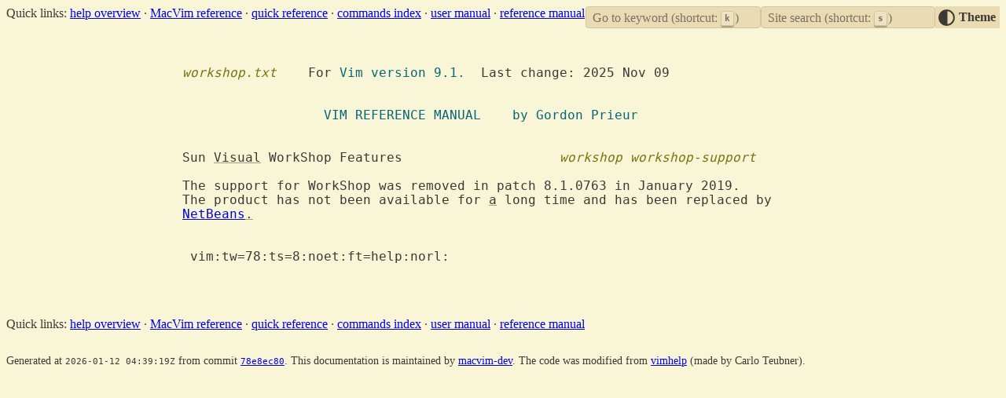

--- FILE ---
content_type: text/html; charset=utf-8
request_url: https://macvim.org/docs/workshop.txt.html
body_size: 1351
content:
<!DOCTYPE html>
<html lang="en">
<head>
<meta charset="UTF-8">
<meta name="color-scheme" content="light dark">
<meta name="viewport" content="width=device-width, initial-scale=1">
<meta name="description" content="MacVim help pages, always up-to-date">
<title>MacVim: workshop.txt</title>
<link rel="shortcut icon" href="favicon-macvim-16.png">
<link rel="icon" type="image/png" sizes="512x512" href="favicon-macvim-512.png">
<link rel="icon" type="image/png" sizes="256x256" href="favicon-macvim-256.png">
<link rel="icon" type="image/png" sizes="128x128" href="favicon-macvim-128.png">
<link rel="icon" type="image/png" sizes="64x64" href="favicon-macvim-64.png">
<link rel="icon" type="image/png" sizes="32x32" href="favicon-macvim-32.png">
<link rel="icon" type="image/png" sizes="16x16" href="favicon-macvim-16.png">
<!--  -->

<link rel="stylesheet" href="tom-select.min.css">
<script defer src="tom-select.base.min.js"></script>

<link rel="stylesheet" href="vimhelp.css">
<noscript><link rel="stylesheet" href="noscript.css"></noscript>
<script defer src="vimhelp.js"></script>

<script>
  if (document.cookie.indexOf('theme=light') != -1) {
    document.getElementsByTagName("html")[0].className = 'light';
    document.querySelector('meta[name="color-scheme"]').content = 'only light';
  } else if (document.cookie.indexOf('theme=dark') != -1) {
    document.getElementsByTagName("html")[0].className = 'dark';
    document.querySelector('meta[name="color-scheme"]').content = 'only dark';
  }
</script>

</head>
<body>




<div class="bar">
  <div class="ql">Quick links:
<a href="./">help overview</a> &middot;
<a href="gui_mac.txt.html">MacVim reference</a> &middot;
<a href="quickref.txt.html">quick reference</a> &middot;
<a href="index.txt.html">commands index</a> &middot;
<a href="usr_toc.txt.html">user manual</a> &middot;
<a href="./#reference_toc">reference manual</a>
</div>
  <div class="tag srch need-js">
    <select id="vh-select-tag"></select>
    <div class="placeholder">Go to keyword<span class="not-mobile">&nbsp;(shortcut: <kbd>k</kbd>)</span></div>
  </div>
  <form class="site srch" action="https://duckduckgo.com" method="get" target="_blank" rel="noopener noreferrer">
    <input type="hidden" name="sites" value="macvim.org/docs">
    <input type="search" name="q" id="vh-srch-input" placeholder="Site search">
    <div class="placeholder need-js">Site search<span class="not-mobile">&nbsp;(shortcut: <kbd>s</kbd>)</span></div>
  </form>
  <div id="theme-switcher" class="need-js">
  <button id="theme-current" title="Switch theme">Theme</button>
  <div id="theme-dropdown"><ul>
    <li><button id="theme-native" title="Switch to native theme">Native</button></li>
    <li><button id="theme-light" title="Switch to light theme">Light</button></li>
    <li><button id="theme-dark" title="Switch to dark theme">Dark</button></li>
  </ul></div>
</div>

</div>

<main>
<div id="vh-sidebar">
</div>
<div id="vh-content">
<pre>
<span id="workshop.txt" class="t">workshop.txt</span>  	For <span class="i">Vim version 9.1.</span>  Last change: 2025 Nov 09


		  <span class="i">VIM REFERENCE MANUAL	  by Gordon Prieur</span>


Sun <a href="visual.txt.html#Visual" class="d">Visual</a> WorkShop Features			<span id="workshop" class="t">workshop</span> <span id="workshop-support" class="t">workshop-support</span>

The support for WorkShop was removed in patch 8.1.0763 in January 2019.
The product has not been available for <a href="insert.txt.html#a" class="d">a</a> long time and has been replaced by
<a href="netbeans.txt.html#NetBeans" class="l">NetBeans</a><a href="repeat.txt.html#." class="d">.</a>


 vim:tw=78:ts=8:noet:ft=help:norl:


</pre>
</div>
</main>
<p>Quick links:
<a href="./">help overview</a> &middot;
<a href="gui_mac.txt.html">MacVim reference</a> &middot;
<a href="quickref.txt.html">quick reference</a> &middot;
<a href="index.txt.html">commands index</a> &middot;
<a href="usr_toc.txt.html">user manual</a> &middot;
<a href="./#reference_toc">reference manual</a>
</p>
<footer>Generated at <span style="font-family:monospace;">2026-01-12 04:39:19Z</span> from commit <a href=https://github.com/macvim-dev/macvim/commit/78e8ec8055c558acae5b506733d4cbeb7a5ddb03 style="font-family:monospace;">78e8ec80</a>. This documentation is maintained by <a href=https://github.com/macvim-dev>macvim-dev</a>.
The code was modified from <a href=https://github.com/c4rlo/vimhelp>vimhelp</a> (made by Carlo Teubner).</footer>
</body>
</html>

--- FILE ---
content_type: text/css; charset=utf-8
request_url: https://macvim.org/docs/vimhelp.css
body_size: 1594
content:
*, ::before, ::after { box-sizing: border-box; }

:root {
  /* gruvbox-light-hard colours */
  --bg0: #f9f5d7;
  --bg1: #ebdbb2;
  --bg2: #d5c4a1;
  --bg4: #a89984;
  --fg0: #282828;
  --fg1: #3c3836;
  --fg4: #7c6f64;
  --blue: #076678;
  --blue-lighter: #288799; /* 13% lighter than blue above */
  --green: #79740e;
  --aqua: #427b58;
  --orange: #af3a03;
  --gray: #928374;
  --yellow: #b57614;
  --red: #9d0006;

  --font-serif: georgia, palatino, serif;
  --font-mono: monospace, monospace;
}

#theme-current { background-image: url(theme-native-light.svg); }
#theme-native { background-image: url(theme-native-light.svg); }
#theme-light { background-image: url(theme-light-light.svg); }
#theme-dark { background-image: url(theme-dark-light.svg); }

:root.dark {
  /* gruvbox-dark-hard colours */
  --bg0: #1d2021;
  --bg1: #3c3836;
  --bg2: #504945;
  --bg4: #7c6f64;
  --fg0: #fbf1c7;
  --fg1: #ebdbb2;
  --fg4: #a89984;
  --blue: #83a598;
  --blue-lighter: #a4c6b9; /* 13% lighter than blue above */
  --green: #b8bb26;
  --aqua: #8ec07c;
  --orange: #fe8019;
  --gray: #928374;
  --yellow: #fabd2f;
  --red: #fb4934;
}

:root.dark #theme-current { background-image: url(theme-dark-dark.svg); }
:root.dark #theme-native { background-image: url(theme-native-dark.svg); }
:root.dark #theme-light { background-image: url(theme-light-dark.svg); }
:root.dark #theme-dark { background-image: url(theme-dark-dark.svg); }

@media (prefers-color-scheme: dark) {
  :root {
    /* gruvbox-dark-hard colours */
    --bg0: #1d2021;
    --bg1: #3c3836;
    --bg2: #504945;
    --bg4: #7c6f64;
    --fg0: #fbf1c7;
    --fg1: #ebdbb2;
    --fg4: #a89984;
    --blue: #83a598;
    --blue-lighter: #a4c6b9; /* 13% lighter than blue above */
    --green: #b8bb26;
    --aqua: #8ec07c;
    --orange: #fe8019;
    --gray: #928374;
    --yellow: #fabd2f;
    --red: #fb4934;
  }
  #theme-current { background-image: url(theme-native-dark.svg); }
  #theme-native { background-image: url(theme-native-dark.svg); }
  #theme-light { background-image: url(theme-light-dark.svg); }
  #theme-dark { background-image: url(theme-dark-dark.svg); }
  :root.light {
    /* gruvbox-light-hard colours */
    --bg0: #f9f5d7;
    --bg1: #ebdbb2;
    --bg2: #d5c4a1;
    --bg4: #a89984;
    --fg0: #282828;
    --fg1: #3c3836;
    --fg4: #7c6f64;
    --blue: #076678;
    --blue-lighter: #288799; /* 13% lighter than blue above */
    --green: #79740e;
    --aqua: #427b58;
    --orange: #af3a03;
    --gray: #928374;
    --yellow: #b57614;
    --red: #9d0006;
  }
  :root.light #theme-current { background-image: url(theme-light-light.svg); }
  :root.light #theme-native { background-image: url(theme-native-light.svg); }
  :root.light #theme-light { background-image: url(theme-light-light.svg); }
  :root.light #theme-dark { background-image: url(theme-dark-light.svg); }
}

@media (pointer: none), (pointer: coarse) {
  .not-mobile { display: none; }
}

html {
  line-height: 1.15;
  font-family: var(--font-serif);
  background-color: var(--bg0);
  color: var(--fg1);
}

/* title + theme switcher */
#title-cont { display: flex; align-items: start; justify-content: space-between; }
#title-cont > #theme-switcher { margin-top: 8pt; margin-right: 8pt; }
#theme-switcher button {
  display: flex;
  align-items: center;
  padding: 5px 5px 5px 30px;
  min-height: 25px;
  background-size: 25px 25px;
  background-position: 2px 2px;
  background-repeat: no-repeat;
  background-color: var(--bg1);
  color: inherit;
  font: inherit;
  border: none;
  cursor: pointer;
}
button#theme-current { font-weight: bold; }
#theme-dropdown { display: none; position: relative; }
#theme-dropdown > ul { position: absolute; width: 100%; margin: 0; padding: 0; }
#theme-dropdown > ul > li { list-style-type: none; width: 100%; }
#theme-dropdown > ul > li > button { width: 100%; }

/* top bar: quick links and search boxes */
.bar { margin-bottom: 2em; display: flex; flex-wrap: wrap; justify-content: flex-end; gap: 0.5em; }
.ql { flex: 1 20 auto; }

/* "Go to keyword" search box */
.ts-control {
  color: var(--fg1);
  background-color: var(--bg1) !important;
  border: 1px solid var(--bg2);
  border-radius: 4px;
  height: 28px;
  font-family: var(--font-mono);
  font-size: 1em;
  line-height: 28px;
  cursor: revert !important;
  padding-top: 0px;
  padding-left: 8px;
  padding-right: 20px;
}
.ts-control:focus-within {
  border: 1px solid var(--bg4);
}
.ts-wrapper.dropdown-active .ts-control {
  border-bottom: none;
  border-radius: 4px 4px 0px 0px;
}
.ts-control > input {
  color: var(--fg1);
  font-size: 1em;
  font-family: var(--font-mono);
  cursor: revert !important;
}
.ts-dropdown {
  font-family: var(--font-mono);
  font-size: 1em;
  color: var(--fg1);
  background-color: var(--bg1);
  border: 1px solid var(--bg4);
  border-radius: 0px 0px 4px 4px;
  margin: 0;
}
.ts-dropdown .active {
  color: var(--fg1);
  background-color: var(--bg4);
}
.ts-dropdown .no-results {
  font-family: var(--font-serif);
}

/* Site search */
.srch {
  position: relative;
  flex: 20 20 25ch;
  max-width: 45ch;
  overflow: hidden;
}
.srch:focus-within { overflow: revert; }
.srch ::placeholder {
  color: var(--fg4);
  font-family: var(--font-serif);
  opacity: 0;
}
.srch input:focus::placeholder {
  opacity: 1;
}
#vh-srch-input {
  background-color: var(--bg1);
  color: var(--fg1);
  border: 1px solid var(--bg2);
  border-radius: 4px;
  height: 28px;
  width: 100%;
  line-height: 28px;
  padding-top: 3px;
  padding-left: 8px;
  padding-right: 20px;
  font-family: var(--font-serif);
  font-size: 1em;
}
#vh-srch-input:focus {
  border: 1px solid var(--bg4);
  outline: none;
}

.placeholder {
  position: absolute;
  display: flex;
  align-items: center;
  z-index: 2;
  left: 9px;
  top: 2px;
  bottom: 0;
  cursor: text;
  color: var(--fg4);
  white-space: nowrap;
}
.placeholder kbd {
  position: relative;
  top: -1px;
  margin-right: 1px;
  padding: 2px 4px;
  font-family: var(--font-mono);
  font-size: 0.7em;
  font-weight: bold;
  background-color: #fff3;
  border: 1px solid var(--bg2);
  border-radius: 3px;
  box-shadow: 0 2px 1px #0004, 0 1px #fff3 inset;
}
.srch:focus-within .placeholder {
  display: none;
}

/* main = sidebar + content */
main {
  display: flex;
  flex-wrap: wrap-reverse;
  align-items: start;
}

/* Nav sidebar */
#vh-sidebar {
  position: sticky;
  top: 10px;
  width: min-content;
  flex: auto;
  display: none;
  justify-content: center;
}
#vh-sidebar > ul {
  font-family: var(--font-serif);
  padding: 1em 1em 1em 1.8em;
  margin-right: 0.8em;
  background-color: var(--bg1);
  border-radius: 15px;
}

/* Vim help content */
#vh-content pre {
  font-family: var(--font-mono);
  width: 80ch;
}

@media (min-width: 900px) {
  main {
    justify-content: end;
  }
  #vh-sidebar {
    display: flex;
  }
  #vh-content pre {
    margin-right: calc(50vw - 40ch);
  }
}

/* standard links (also includes <a class="l">) */
a:where(:link, :visited) { color: var(--blue); }
a:where(:active, :hover) { color: var(--blue-lighter); }

/* de-emphasized links */
a.d { color: var(--fg1); }
a.d:link, a.d:visited { text-decoration: underline var(--bg4); }
a.d:active, a.d:hover { text-decoration: underline var(--fg1); }

/* title */
.i { color: var(--blue); }

/* tag; external url */
.t, .u { color: var(--green); font-style: italic; }

/* header */
.h { color: var(--aqua); }

/* keystroke; special (used for various) */
.k, .s { color: var(--orange); }

/* example */
.e { color: var(--gray); font-style: italic; }

/* note */
.n { color: var(--fg0); font-style: italic; font-weight: bold; }

/* option */
.o { color: var(--yellow); }

/* section */
.c { color: var(--red); }

footer { font-size: 85%; padding: 1em 0; }

--- FILE ---
content_type: application/javascript; charset=utf-8
request_url: https://macvim.org/docs/vimhelp.js
body_size: 1969
content:
"use strict";


// Hide sidebar when it wraps

const onResize = (e) => {
    const sidebar = document.getElementById("vh-sidebar");
    const sidebarTop = sidebar.getBoundingClientRect().top;
    const contentBottom = document.getElementById("vh-content").getBoundingClientRect().bottom;
    if (sidebarTop >= contentBottom - 4) {
        sidebar.style.visibility = "hidden";
        sidebar.style.height = "0px";
    }
    else {
        sidebar.style.visibility = null;
        sidebar.style.height = null;
    }
};
addEventListener("resize", onResize);
onResize();



// "Go to keyword" entry

const tagTS = new TomSelect("#vh-select-tag", {
    maxItems: 1,
    loadThrottle: 250,
    valueField: "href",
    placeholder: "Go to keyword (type for autocomplete)",
    onFocus: () => {
        const ts = document.getElementById("vh-select-tag").tomselect;
        ts.clear();
        ts.clearOptions();
    },
    shouldLoad: (query) => query.length >= 1,
    load: async (query, callback) => {
        /*
         * Online dynamic server route. Not used.
         *
        let url = "/api/tagsearch?q=" + encodeURIComponent(query);
        if (document.location.protocol === "file:") {
            url = "http://127.0.0.1:5000" + url;
        }
        const resp = await fetch(url);
        const respJson = await resp.json();
        callback(respJson.results);
        */

        // Offline mode
        if (!window.vimtags) {
            // Only download this file on demand as it's not tiny.
            const tags_url = "tags.json";
            const tags_resp = await fetch(tags_url);
            window.vimtags = await tags_resp.json();
            window.sortedVimtags = Object.keys(window.vimtags).sort();
        }
        // Use logic from tagsearch.py
        const MAX_RESULT = 30;

        let results = [];
        let results_set = {};
        function addResult(tag) {
            if (tag in results_set)
                return false;
            const link = window.vimtags[tag];
            results.push({href: link, id: tag, text: tag});
            results_set[tag] = null;
            return results.length >= MAX_RESULT;
        }

        // Find all tags beginning with query.
        for (let found = false, i = 0; i < sortedVimtags.length; i++) {
            let tag = sortedVimtags[i];
            if (tag.startsWith(query)) {
                found = true;
                if (addResult(tag)) {
                    callback(results);
                    return;
                }
            }
            else if (found) {
                break;
            }
        }
        // If we didn't find enough, and the query is all-lowercase, add all
        // case-insensitive matches.
        const queryLower = query.toLowerCase();
        if (queryLower == query) {
            for (let i = 0; i < sortedVimtags.length; i++) {
                let tag = sortedVimtags[i];
                if (tag.toLowerCase().startsWith(queryLower)) {
                    if (addResult(tag)) {
                        callback(results);
                        return;
                    }
                }
            }
        }
        // If we still didn't find enough, additionally find all tags that contain query as a
        // substring.
        for (let i = 0; i < sortedVimtags.length; i++) {
            let tag = sortedVimtags[i];
            if (tag.includes(query)) {
                if (addResult(tag)) {
                    callback(results);
                    return;
                }
            }
        }

        // If we still didn't find enough, and the query is all-lowercase, additionally find
        // all tags that contain query as a substring case-insensitively.
        if (queryLower == query) {
            for (let i = 0; i < sortedVimtags.length; i++) {
                let tag = sortedVimtags[i];
                if (tag.toLowerCase().includes(queryLower)) {
                    if (addResult(tag)) {
                        callback(results);
                        return;
                    }
                }
            }
        }
        callback(results);
    },
    onChange: (value) => {
        if (value) {
            window.location = value;
        }
    }
});

document.querySelector(".tag.srch .placeholder").addEventListener("click", (e) => {
    tagTS.focus();
});


// "Site search" entry

const srchInput = document.getElementById("vh-srch-input");
srchInput.placeholder = "Site search (opens new DuckDuckGo tab)";
srchInput.addEventListener("blur", (e) => {
    srchInput.value = "";
});
document.querySelector(".site.srch .placeholder").addEventListener("click", (e) => {
    srchInput.focus();
});


// Theme switcher

for (let theme of ["theme-native", "theme-light", "theme-dark"]) {
    document.getElementById(theme).addEventListener("click", (e) => {
        const [className, meta] = {
            "theme-native": [ "",      "light dark" ],
            "theme-light":  [ "light", "only light" ],
            "theme-dark":   [ "dark",  "only dark" ]
        }[theme];
        document.documentElement.className = className;
        document.querySelector('meta[name="color-scheme"]').content = meta;

        const cookieExpiry = theme === "theme-native"
            ? "Tue, 01 Jan 1970 00:00:00 GMT"   // delete cookie
            : "Fri, 31 Dec 9999 23:59:59 GMT";  // set "permanent" cookie
        document.cookie =
            `theme=${className}; Secure; SameSite=Strict; Path=/; Expires=${cookieExpiry}`;
    });
}

document.getElementById("theme-current").addEventListener("click", (e) => {
    const themeDropdown = document.getElementById("theme-dropdown");
    if (!themeDropdown.style.display) {
        // if currently hidden, show it...
        themeDropdown.style.display = "revert";
        // ...and prevent the handler on <body> from running, which would hide it again.
        e.stopPropagation();
    }
});

document.body.addEventListener("click", (e) => {
    // hide theme dropdown (vimhelp.css has it as "display: none")
    document.getElementById("theme-dropdown").style.display = null;
});

// tweak native theme button tooltip
document.getElementById("theme-native").title = "Switch to native theme" +
    (matchMedia("(prefers-color-scheme: dark)").matches ? " (which is dark)" : " (which is light)");


// Keyboard shortcuts
// https://github.com/c4rlo/vimhelp/issues/28

const onKeyDown = (e) => {
    if (e.isComposing || e.keyCode === 229) {
        // https://developer.mozilla.org/en-US/docs/Web/API/Element/keydown_event
        return;
    }
    const a = document.activeElement;
    if (a && (a.isContentEditable || a.tagName === "INPUT" || a.tagName === "SELECT")) {
        return;
    }
    if (e.key === "k") {
        e.preventDefault();
        document.getElementById("vh-select-tag-ts-control").focus();
    }
    else if (e.key === "s") {
        e.preventDefault();
        document.getElementById("vh-srch-input").focus();
    }
};
addEventListener("keydown", onKeyDown);



--- FILE ---
content_type: image/svg+xml
request_url: https://macvim.org/docs/theme-native-light.svg
body_size: -245
content:
<svg xmlns="http://www.w3.org/2000/svg" enable-background="new 0 0 24 24" height="24px" viewBox="0 0 24 24" width="24px" fill="#3c3836"><g><rect fill="none" height="24" width="24"/></g><g><path d="M12,22c5.52,0,10-4.48,10-10S17.52,2,12,2S2,6.48,2,12S6.48,22,12,22z M13,4.07c3.94,0.49,7,3.85,7,7.93s-3.05,7.44-7,7.93 V4.07z"/></g></svg>


--- FILE ---
content_type: application/javascript; charset=utf-8
request_url: https://macvim.org/docs/tom-select.base.min.js
body_size: 14159
content:
/**
* Tom Select v2.4.1
* Licensed under the Apache License, Version 2.0 (the "License");
*/
!function(t,e){"object"==typeof exports&&"undefined"!=typeof module?module.exports=e():"function"==typeof define&&define.amd?define(e):(t="undefined"!=typeof globalThis?globalThis:t||self).TomSelect=e()}(this,(function(){"use strict"
function t(t,e){t.split(/\s+/).forEach((t=>{e(t)}))}class e{constructor(){this._events={}}on(e,i){t(e,(t=>{const e=this._events[t]||[]
e.push(i),this._events[t]=e}))}off(e,i){var s=arguments.length
0!==s?t(e,(t=>{if(1===s)return void delete this._events[t]
const e=this._events[t]
void 0!==e&&(e.splice(e.indexOf(i),1),this._events[t]=e)})):this._events={}}trigger(e,...i){var s=this
t(e,(t=>{const e=s._events[t]
void 0!==e&&e.forEach((t=>{t.apply(s,i)}))}))}}const i=t=>(t=t.filter(Boolean)).length<2?t[0]||"":1==l(t)?"["+t.join("")+"]":"(?:"+t.join("|")+")",s=t=>{if(!o(t))return t.join("")
let e="",i=0
const s=()=>{i>1&&(e+="{"+i+"}")}
return t.forEach(((n,o)=>{n!==t[o-1]?(s(),e+=n,i=1):i++})),s(),e},n=t=>{let e=Array.from(t)
return i(e)},o=t=>new Set(t).size!==t.length,r=t=>(t+"").replace(/([\$\(\)\*\+\.\?\[\]\^\{\|\}\\])/gu,"\\$1"),l=t=>t.reduce(((t,e)=>Math.max(t,a(e))),0),a=t=>Array.from(t).length,c=t=>{if(1===t.length)return[[t]]
let e=[]
const i=t.substring(1)
return c(i).forEach((function(i){let s=i.slice(0)
s[0]=t.charAt(0)+s[0],e.push(s),s=i.slice(0),s.unshift(t.charAt(0)),e.push(s)})),e},d=[[0,65535]]
let u,p
const h={},g={"/":"⁄∕",0:"߀",a:"ⱥɐɑ",aa:"ꜳ",ae:"æǽǣ",ao:"ꜵ",au:"ꜷ",av:"ꜹꜻ",ay:"ꜽ",b:"ƀɓƃ",c:"ꜿƈȼↄ",d:"đɗɖᴅƌꮷԁɦ",e:"ɛǝᴇɇ",f:"ꝼƒ",g:"ǥɠꞡᵹꝿɢ",h:"ħⱨⱶɥ",i:"ɨı",j:"ɉȷ",k:"ƙⱪꝁꝃꝅꞣ",l:"łƚɫⱡꝉꝇꞁɭ",m:"ɱɯϻ",n:"ꞥƞɲꞑᴎлԉ",o:"øǿɔɵꝋꝍᴑ",oe:"œ",oi:"ƣ",oo:"ꝏ",ou:"ȣ",p:"ƥᵽꝑꝓꝕρ",q:"ꝗꝙɋ",r:"ɍɽꝛꞧꞃ",s:"ßȿꞩꞅʂ",t:"ŧƭʈⱦꞇ",th:"þ",tz:"ꜩ",u:"ʉ",v:"ʋꝟʌ",vy:"ꝡ",w:"ⱳ",y:"ƴɏỿ",z:"ƶȥɀⱬꝣ",hv:"ƕ"}
for(let t in g){let e=g[t]||""
for(let i=0;i<e.length;i++){let s=e.substring(i,i+1)
h[s]=t}}const f=new RegExp(Object.keys(h).join("|")+"|[̀-ͯ·ʾʼ]","gu"),m=(t,e="NFKD")=>t.normalize(e),v=t=>Array.from(t).reduce(((t,e)=>t+y(e)),""),y=t=>(t=m(t).toLowerCase().replace(f,(t=>h[t]||"")),m(t,"NFC"))
const O=t=>{const e={},i=(t,i)=>{const s=e[t]||new Set,o=new RegExp("^"+n(s)+"$","iu")
i.match(o)||(s.add(r(i)),e[t]=s)}
for(let e of function*(t){for(const[e,i]of t)for(let t=e;t<=i;t++){let e=String.fromCharCode(t),i=v(e)
i!=e.toLowerCase()&&(i.length>3||0!=i.length&&(yield{folded:i,composed:e,code_point:t}))}}(t))i(e.folded,e.folded),i(e.folded,e.composed)
return e},b=t=>{const e=O(t),s={}
let o=[]
for(let t in e){let i=e[t]
i&&(s[t]=n(i)),t.length>1&&o.push(r(t))}o.sort(((t,e)=>e.length-t.length))
const l=i(o)
return p=new RegExp("^"+l,"u"),s},w=(t,e=1)=>(e=Math.max(e,t.length-1),i(c(t).map((t=>((t,e=1)=>{let i=0
return t=t.map((t=>(u[t]&&(i+=t.length),u[t]||t))),i>=e?s(t):""})(t,e))))),I=(t,e=!0)=>{let n=t.length>1?1:0
return i(t.map((t=>{let i=[]
const o=e?t.length():t.length()-1
for(let e=0;e<o;e++)i.push(w(t.substrs[e]||"",n))
return s(i)})))},S=(t,e)=>{for(const i of e){if(i.start!=t.start||i.end!=t.end)continue
if(i.substrs.join("")!==t.substrs.join(""))continue
let e=t.parts
const s=t=>{for(const i of e){if(i.start===t.start&&i.substr===t.substr)return!1
if(1!=t.length&&1!=i.length){if(t.start<i.start&&t.end>i.start)return!0
if(i.start<t.start&&i.end>t.start)return!0}}return!1}
if(!(i.parts.filter(s).length>0))return!0}return!1}
class A{parts
substrs
start
end
constructor(){this.parts=[],this.substrs=[],this.start=0,this.end=0}add(t){t&&(this.parts.push(t),this.substrs.push(t.substr),this.start=Math.min(t.start,this.start),this.end=Math.max(t.end,this.end))}last(){return this.parts[this.parts.length-1]}length(){return this.parts.length}clone(t,e){let i=new A,s=JSON.parse(JSON.stringify(this.parts)),n=s.pop()
for(const t of s)i.add(t)
let o=e.substr.substring(0,t-n.start),r=o.length
return i.add({start:n.start,end:n.start+r,length:r,substr:o}),i}}const _=t=>{void 0===u&&(u=b(d)),t=v(t)
let e="",i=[new A]
for(let s=0;s<t.length;s++){let n=t.substring(s).match(p)
const o=t.substring(s,s+1),r=n?n[0]:null
let l=[],a=new Set
for(const t of i){const e=t.last()
if(!e||1==e.length||e.end<=s)if(r){const e=r.length
t.add({start:s,end:s+e,length:e,substr:r}),a.add("1")}else t.add({start:s,end:s+1,length:1,substr:o}),a.add("2")
else if(r){let i=t.clone(s,e)
const n=r.length
i.add({start:s,end:s+n,length:n,substr:r}),l.push(i)}else a.add("3")}if(l.length>0){l=l.sort(((t,e)=>t.length()-e.length()))
for(let t of l)S(t,i)||i.push(t)}else if(s>0&&1==a.size&&!a.has("3")){e+=I(i,!1)
let t=new A
const s=i[0]
s&&t.add(s.last()),i=[t]}}return e+=I(i,!0),e},C=(t,e)=>{if(t)return t[e]},F=(t,e)=>{if(t){for(var i,s=e.split(".");(i=s.shift())&&(t=t[i]););return t}},x=(t,e,i)=>{var s,n
return t?(t+="",null==e.regex||-1===(n=t.search(e.regex))?0:(s=e.string.length/t.length,0===n&&(s+=.5),s*i)):0},L=(t,e)=>{var i=t[e]
if("function"==typeof i)return i
i&&!Array.isArray(i)&&(t[e]=[i])},k=(t,e)=>{if(Array.isArray(t))t.forEach(e)
else for(var i in t)t.hasOwnProperty(i)&&e(t[i],i)},E=(t,e)=>"number"==typeof t&&"number"==typeof e?t>e?1:t<e?-1:0:(t=v(t+"").toLowerCase())>(e=v(e+"").toLowerCase())?1:e>t?-1:0
class T{items
settings
constructor(t,e){this.items=t,this.settings=e||{diacritics:!0}}tokenize(t,e,i){if(!t||!t.length)return[]
const s=[],n=t.split(/\s+/)
var o
return i&&(o=new RegExp("^("+Object.keys(i).map(r).join("|")+"):(.*)$")),n.forEach((t=>{let i,n=null,l=null
o&&(i=t.match(o))&&(n=i[1],t=i[2]),t.length>0&&(l=this.settings.diacritics?_(t)||null:r(t),l&&e&&(l="\\b"+l)),s.push({string:t,regex:l?new RegExp(l,"iu"):null,field:n})})),s}getScoreFunction(t,e){var i=this.prepareSearch(t,e)
return this._getScoreFunction(i)}_getScoreFunction(t){const e=t.tokens,i=e.length
if(!i)return function(){return 0}
const s=t.options.fields,n=t.weights,o=s.length,r=t.getAttrFn
if(!o)return function(){return 1}
const l=1===o?function(t,e){const i=s[0].field
return x(r(e,i),t,n[i]||1)}:function(t,e){var i=0
if(t.field){const s=r(e,t.field)
!t.regex&&s?i+=1/o:i+=x(s,t,1)}else k(n,((s,n)=>{i+=x(r(e,n),t,s)}))
return i/o}
return 1===i?function(t){return l(e[0],t)}:"and"===t.options.conjunction?function(t){var s,n=0
for(let i of e){if((s=l(i,t))<=0)return 0
n+=s}return n/i}:function(t){var s=0
return k(e,(e=>{s+=l(e,t)})),s/i}}getSortFunction(t,e){var i=this.prepareSearch(t,e)
return this._getSortFunction(i)}_getSortFunction(t){var e,i=[]
const s=this,n=t.options,o=!t.query&&n.sort_empty?n.sort_empty:n.sort
if("function"==typeof o)return o.bind(this)
const r=function(e,i){return"$score"===e?i.score:t.getAttrFn(s.items[i.id],e)}
if(o)for(let e of o)(t.query||"$score"!==e.field)&&i.push(e)
if(t.query){e=!0
for(let t of i)if("$score"===t.field){e=!1
break}e&&i.unshift({field:"$score",direction:"desc"})}else i=i.filter((t=>"$score"!==t.field))
return i.length?function(t,e){var s,n
for(let o of i){if(n=o.field,s=("desc"===o.direction?-1:1)*E(r(n,t),r(n,e)))return s}return 0}:null}prepareSearch(t,e){const i={}
var s=Object.assign({},e)
if(L(s,"sort"),L(s,"sort_empty"),s.fields){L(s,"fields")
const t=[]
s.fields.forEach((e=>{"string"==typeof e&&(e={field:e,weight:1}),t.push(e),i[e.field]="weight"in e?e.weight:1})),s.fields=t}return{options:s,query:t.toLowerCase().trim(),tokens:this.tokenize(t,s.respect_word_boundaries,i),total:0,items:[],weights:i,getAttrFn:s.nesting?F:C}}search(t,e){var i,s,n=this
s=this.prepareSearch(t,e),e=s.options,t=s.query
const o=e.score||n._getScoreFunction(s)
t.length?k(n.items,((t,n)=>{i=o(t),(!1===e.filter||i>0)&&s.items.push({score:i,id:n})})):k(n.items,((t,e)=>{s.items.push({score:1,id:e})}))
const r=n._getSortFunction(s)
return r&&s.items.sort(r),s.total=s.items.length,"number"==typeof e.limit&&(s.items=s.items.slice(0,e.limit)),s}}const P=t=>null==t?null:$(t),$=t=>"boolean"==typeof t?t?"1":"0":t+"",V=t=>(t+"").replace(/&/g,"&amp;").replace(/</g,"&lt;").replace(/>/g,"&gt;").replace(/"/g,"&quot;"),j=(t,e)=>{var i
return function(s,n){var o=this
i&&(o.loading=Math.max(o.loading-1,0),clearTimeout(i)),i=setTimeout((function(){i=null,o.loadedSearches[s]=!0,t.call(o,s,n)}),e)}},q=(t,e,i)=>{var s,n=t.trigger,o={}
for(s of(t.trigger=function(){var i=arguments[0]
if(-1===e.indexOf(i))return n.apply(t,arguments)
o[i]=arguments},i.apply(t,[]),t.trigger=n,e))s in o&&n.apply(t,o[s])},D=(t,e=!1)=>{t&&(t.preventDefault(),e&&t.stopPropagation())},R=(t,e,i,s)=>{t.addEventListener(e,i,s)},H=(t,e)=>!!e&&(!!e[t]&&1===(e.altKey?1:0)+(e.ctrlKey?1:0)+(e.shiftKey?1:0)+(e.metaKey?1:0)),N=(t,e)=>{const i=t.getAttribute("id")
return i||(t.setAttribute("id",e),e)},M=t=>t.replace(/[\\"']/g,"\\$&"),z=(t,e)=>{e&&t.append(e)},B=(t,e)=>{if(Array.isArray(t))t.forEach(e)
else for(var i in t)t.hasOwnProperty(i)&&e(t[i],i)},K=t=>{if(t.jquery)return t[0]
if(t instanceof HTMLElement)return t
if(Q(t)){var e=document.createElement("template")
return e.innerHTML=t.trim(),e.content.firstChild}return document.querySelector(t)},Q=t=>"string"==typeof t&&t.indexOf("<")>-1,G=(t,e)=>{var i=document.createEvent("HTMLEvents")
i.initEvent(e,!0,!1),t.dispatchEvent(i)},J=(t,e)=>{Object.assign(t.style,e)},U=(t,...e)=>{var i=X(e);(t=Y(t)).map((t=>{i.map((e=>{t.classList.add(e)}))}))},W=(t,...e)=>{var i=X(e);(t=Y(t)).map((t=>{i.map((e=>{t.classList.remove(e)}))}))},X=t=>{var e=[]
return B(t,(t=>{"string"==typeof t&&(t=t.trim().split(/[\t\n\f\r\s]/)),Array.isArray(t)&&(e=e.concat(t))})),e.filter(Boolean)},Y=t=>(Array.isArray(t)||(t=[t]),t),Z=(t,e,i)=>{if(!i||i.contains(t))for(;t&&t.matches;){if(t.matches(e))return t
t=t.parentNode}},tt=(t,e=0)=>e>0?t[t.length-1]:t[0],et=(t,e)=>{if(!t)return-1
e=e||t.nodeName
for(var i=0;t=t.previousElementSibling;)t.matches(e)&&i++
return i},it=(t,e)=>{B(e,((e,i)=>{null==e?t.removeAttribute(i):t.setAttribute(i,""+e)}))},st=(t,e)=>{t.parentNode&&t.parentNode.replaceChild(e,t)},nt=(t,e)=>{if(null===e)return
if("string"==typeof e){if(!e.length)return
e=new RegExp(e,"i")}const i=t=>3===t.nodeType?(t=>{var i=t.data.match(e)
if(i&&t.data.length>0){var s=document.createElement("span")
s.className="highlight"
var n=t.splitText(i.index)
n.splitText(i[0].length)
var o=n.cloneNode(!0)
return s.appendChild(o),st(n,s),1}return 0})(t):((t=>{1!==t.nodeType||!t.childNodes||/(script|style)/i.test(t.tagName)||"highlight"===t.className&&"SPAN"===t.tagName||Array.from(t.childNodes).forEach((t=>{i(t)}))})(t),0)
i(t)},ot="undefined"!=typeof navigator&&/Mac/.test(navigator.userAgent)?"metaKey":"ctrlKey"
var rt={options:[],optgroups:[],plugins:[],delimiter:",",splitOn:null,persist:!0,diacritics:!0,create:null,createOnBlur:!1,createFilter:null,highlight:!0,openOnFocus:!0,shouldOpen:null,maxOptions:50,maxItems:null,hideSelected:null,duplicates:!1,addPrecedence:!1,selectOnTab:!1,preload:null,allowEmptyOption:!1,refreshThrottle:300,loadThrottle:300,loadingClass:"loading",dataAttr:null,optgroupField:"optgroup",valueField:"value",labelField:"text",disabledField:"disabled",optgroupLabelField:"label",optgroupValueField:"value",lockOptgroupOrder:!1,sortField:"$order",searchField:["text"],searchConjunction:"and",mode:null,wrapperClass:"ts-wrapper",controlClass:"ts-control",dropdownClass:"ts-dropdown",dropdownContentClass:"ts-dropdown-content",itemClass:"item",optionClass:"option",dropdownParent:null,controlInput:'<input type="text" autocomplete="off" size="1" />',copyClassesToDropdown:!1,placeholder:null,hidePlaceholder:null,shouldLoad:function(t){return t.length>0},render:{}}
function lt(t,e){var i=Object.assign({},rt,e),s=i.dataAttr,n=i.labelField,o=i.valueField,r=i.disabledField,l=i.optgroupField,a=i.optgroupLabelField,c=i.optgroupValueField,d=t.tagName.toLowerCase(),u=t.getAttribute("placeholder")||t.getAttribute("data-placeholder")
if(!u&&!i.allowEmptyOption){let e=t.querySelector('option[value=""]')
e&&(u=e.textContent)}var p={placeholder:u,options:[],optgroups:[],items:[],maxItems:null}
return"select"===d?(()=>{var e,d=p.options,u={},h=1
let g=0
var f=t=>{var e=Object.assign({},t.dataset),i=s&&e[s]
return"string"==typeof i&&i.length&&(e=Object.assign(e,JSON.parse(i))),e},m=(t,e)=>{var s=P(t.value)
if(null!=s&&(s||i.allowEmptyOption)){if(u.hasOwnProperty(s)){if(e){var a=u[s][l]
a?Array.isArray(a)?a.push(e):u[s][l]=[a,e]:u[s][l]=e}}else{var c=f(t)
c[n]=c[n]||t.textContent,c[o]=c[o]||s,c[r]=c[r]||t.disabled,c[l]=c[l]||e,c.$option=t,c.$order=c.$order||++g,u[s]=c,d.push(c)}t.selected&&p.items.push(s)}}
p.maxItems=t.hasAttribute("multiple")?null:1,B(t.children,(t=>{var i,s,n
"optgroup"===(e=t.tagName.toLowerCase())?((n=f(i=t))[a]=n[a]||i.getAttribute("label")||"",n[c]=n[c]||h++,n[r]=n[r]||i.disabled,n.$order=n.$order||++g,p.optgroups.push(n),s=n[c],B(i.children,(t=>{m(t,s)}))):"option"===e&&m(t)}))})():(()=>{const e=t.getAttribute(s)
if(e)p.options=JSON.parse(e),B(p.options,(t=>{p.items.push(t[o])}))
else{var r=t.value.trim()||""
if(!i.allowEmptyOption&&!r.length)return
const e=r.split(i.delimiter)
B(e,(t=>{const e={}
e[n]=t,e[o]=t,p.options.push(e)})),p.items=e}})(),Object.assign({},rt,p,e)}var at=0
class ct extends(function(t){return t.plugins={},class extends t{constructor(...t){super(...t),this.plugins={names:[],settings:{},requested:{},loaded:{}}}static define(e,i){t.plugins[e]={name:e,fn:i}}initializePlugins(t){var e,i
const s=this,n=[]
if(Array.isArray(t))t.forEach((t=>{"string"==typeof t?n.push(t):(s.plugins.settings[t.name]=t.options,n.push(t.name))}))
else if(t)for(e in t)t.hasOwnProperty(e)&&(s.plugins.settings[e]=t[e],n.push(e))
for(;i=n.shift();)s.require(i)}loadPlugin(e){var i=this,s=i.plugins,n=t.plugins[e]
if(!t.plugins.hasOwnProperty(e))throw new Error('Unable to find "'+e+'" plugin')
s.requested[e]=!0,s.loaded[e]=n.fn.apply(i,[i.plugins.settings[e]||{}]),s.names.push(e)}require(t){var e=this,i=e.plugins
if(!e.plugins.loaded.hasOwnProperty(t)){if(i.requested[t])throw new Error('Plugin has circular dependency ("'+t+'")')
e.loadPlugin(t)}return i.loaded[t]}}}(e)){constructor(t,e){var i
super(),this.order=0,this.isOpen=!1,this.isDisabled=!1,this.isReadOnly=!1,this.isInvalid=!1,this.isValid=!0,this.isLocked=!1,this.isFocused=!1,this.isInputHidden=!1,this.isSetup=!1,this.ignoreFocus=!1,this.ignoreHover=!1,this.hasOptions=!1,this.lastValue="",this.caretPos=0,this.loading=0,this.loadedSearches={},this.activeOption=null,this.activeItems=[],this.optgroups={},this.options={},this.userOptions={},this.items=[],this.refreshTimeout=null,at++
var s=K(t)
if(s.tomselect)throw new Error("Tom Select already initialized on this element")
s.tomselect=this,i=(window.getComputedStyle&&window.getComputedStyle(s,null)).getPropertyValue("direction")
const n=lt(s,e)
this.settings=n,this.input=s,this.tabIndex=s.tabIndex||0,this.is_select_tag="select"===s.tagName.toLowerCase(),this.rtl=/rtl/i.test(i),this.inputId=N(s,"tomselect-"+at),this.isRequired=s.required,this.sifter=new T(this.options,{diacritics:n.diacritics}),n.mode=n.mode||(1===n.maxItems?"single":"multi"),"boolean"!=typeof n.hideSelected&&(n.hideSelected="multi"===n.mode),"boolean"!=typeof n.hidePlaceholder&&(n.hidePlaceholder="multi"!==n.mode)
var o=n.createFilter
"function"!=typeof o&&("string"==typeof o&&(o=new RegExp(o)),o instanceof RegExp?n.createFilter=t=>o.test(t):n.createFilter=t=>this.settings.duplicates||!this.options[t]),this.initializePlugins(n.plugins),this.setupCallbacks(),this.setupTemplates()
const r=K("<div>"),l=K("<div>"),a=this._render("dropdown"),c=K('<div role="listbox" tabindex="-1">'),d=this.input.getAttribute("class")||"",u=n.mode
var p
if(U(r,n.wrapperClass,d,u),U(l,n.controlClass),z(r,l),U(a,n.dropdownClass,u),n.copyClassesToDropdown&&U(a,d),U(c,n.dropdownContentClass),z(a,c),K(n.dropdownParent||r).appendChild(a),Q(n.controlInput)){p=K(n.controlInput)
B(["autocorrect","autocapitalize","autocomplete","spellcheck"],(t=>{s.getAttribute(t)&&it(p,{[t]:s.getAttribute(t)})})),p.tabIndex=-1,l.appendChild(p),this.focus_node=p}else n.controlInput?(p=K(n.controlInput),this.focus_node=p):(p=K("<input/>"),this.focus_node=l)
this.wrapper=r,this.dropdown=a,this.dropdown_content=c,this.control=l,this.control_input=p,this.setup()}setup(){const t=this,e=t.settings,i=t.control_input,s=t.dropdown,n=t.dropdown_content,o=t.wrapper,l=t.control,a=t.input,c=t.focus_node,d={passive:!0},u=t.inputId+"-ts-dropdown"
it(n,{id:u}),it(c,{role:"combobox","aria-haspopup":"listbox","aria-expanded":"false","aria-controls":u})
const p=N(c,t.inputId+"-ts-control"),h="label[for='"+(t=>t.replace(/['"\\]/g,"\\$&"))(t.inputId)+"']",g=document.querySelector(h),f=t.focus.bind(t)
if(g){R(g,"click",f),it(g,{for:p})
const e=N(g,t.inputId+"-ts-label")
it(c,{"aria-labelledby":e}),it(n,{"aria-labelledby":e})}if(o.style.width=a.style.width,t.plugins.names.length){const e="plugin-"+t.plugins.names.join(" plugin-")
U([o,s],e)}(null===e.maxItems||e.maxItems>1)&&t.is_select_tag&&it(a,{multiple:"multiple"}),e.placeholder&&it(i,{placeholder:e.placeholder}),!e.splitOn&&e.delimiter&&(e.splitOn=new RegExp("\\s*"+r(e.delimiter)+"+\\s*")),e.load&&e.loadThrottle&&(e.load=j(e.load,e.loadThrottle)),R(s,"mousemove",(()=>{t.ignoreHover=!1})),R(s,"mouseenter",(e=>{var i=Z(e.target,"[data-selectable]",s)
i&&t.onOptionHover(e,i)}),{capture:!0}),R(s,"click",(e=>{const i=Z(e.target,"[data-selectable]")
i&&(t.onOptionSelect(e,i),D(e,!0))})),R(l,"click",(e=>{var s=Z(e.target,"[data-ts-item]",l)
s&&t.onItemSelect(e,s)?D(e,!0):""==i.value&&(t.onClick(),D(e,!0))})),R(c,"keydown",(e=>t.onKeyDown(e))),R(i,"keypress",(e=>t.onKeyPress(e))),R(i,"input",(e=>t.onInput(e))),R(c,"blur",(e=>t.onBlur(e))),R(c,"focus",(e=>t.onFocus(e))),R(i,"paste",(e=>t.onPaste(e)))
const m=e=>{const n=e.composedPath()[0]
if(!o.contains(n)&&!s.contains(n))return t.isFocused&&t.blur(),void t.inputState()
n==i&&t.isOpen?e.stopPropagation():D(e,!0)},v=()=>{t.isOpen&&t.positionDropdown()}
R(document,"mousedown",m),R(window,"scroll",v,d),R(window,"resize",v,d),this._destroy=()=>{document.removeEventListener("mousedown",m),window.removeEventListener("scroll",v),window.removeEventListener("resize",v),g&&g.removeEventListener("click",f)},this.revertSettings={innerHTML:a.innerHTML,tabIndex:a.tabIndex},a.tabIndex=-1,a.insertAdjacentElement("afterend",t.wrapper),t.sync(!1),e.items=[],delete e.optgroups,delete e.options,R(a,"invalid",(()=>{t.isValid&&(t.isValid=!1,t.isInvalid=!0,t.refreshState())})),t.updateOriginalInput(),t.refreshItems(),t.close(!1),t.inputState(),t.isSetup=!0,a.disabled?t.disable():a.readOnly?t.setReadOnly(!0):t.enable(),t.on("change",this.onChange),U(a,"tomselected","ts-hidden-accessible"),t.trigger("initialize"),!0===e.preload&&t.preload()}setupOptions(t=[],e=[]){this.addOptions(t),B(e,(t=>{this.registerOptionGroup(t)}))}setupTemplates(){var t=this,e=t.settings.labelField,i=t.settings.optgroupLabelField,s={optgroup:t=>{let e=document.createElement("div")
return e.className="optgroup",e.appendChild(t.options),e},optgroup_header:(t,e)=>'<div class="optgroup-header">'+e(t[i])+"</div>",option:(t,i)=>"<div>"+i(t[e])+"</div>",item:(t,i)=>"<div>"+i(t[e])+"</div>",option_create:(t,e)=>'<div class="create">Add <strong>'+e(t.input)+"</strong>&hellip;</div>",no_results:()=>'<div class="no-results">No results found</div>',loading:()=>'<div class="spinner"></div>',not_loading:()=>{},dropdown:()=>"<div></div>"}
t.settings.render=Object.assign({},s,t.settings.render)}setupCallbacks(){var t,e,i={initialize:"onInitialize",change:"onChange",item_add:"onItemAdd",item_remove:"onItemRemove",item_select:"onItemSelect",clear:"onClear",option_add:"onOptionAdd",option_remove:"onOptionRemove",option_clear:"onOptionClear",optgroup_add:"onOptionGroupAdd",optgroup_remove:"onOptionGroupRemove",optgroup_clear:"onOptionGroupClear",dropdown_open:"onDropdownOpen",dropdown_close:"onDropdownClose",type:"onType",load:"onLoad",focus:"onFocus",blur:"onBlur"}
for(t in i)(e=this.settings[i[t]])&&this.on(t,e)}sync(t=!0){const e=this,i=t?lt(e.input,{delimiter:e.settings.delimiter}):e.settings
e.setupOptions(i.options,i.optgroups),e.setValue(i.items||[],!0),e.lastQuery=null}onClick(){var t=this
if(t.activeItems.length>0)return t.clearActiveItems(),void t.focus()
t.isFocused&&t.isOpen?t.blur():t.focus()}onMouseDown(){}onChange(){G(this.input,"input"),G(this.input,"change")}onPaste(t){var e=this
e.isInputHidden||e.isLocked?D(t):e.settings.splitOn&&setTimeout((()=>{var t=e.inputValue()
if(t.match(e.settings.splitOn)){var i=t.trim().split(e.settings.splitOn)
B(i,(t=>{P(t)&&(this.options[t]?e.addItem(t):e.createItem(t))}))}}),0)}onKeyPress(t){var e=this
if(!e.isLocked){var i=String.fromCharCode(t.keyCode||t.which)
return e.settings.create&&"multi"===e.settings.mode&&i===e.settings.delimiter?(e.createItem(),void D(t)):void 0}D(t)}onKeyDown(t){var e=this
if(e.ignoreHover=!0,e.isLocked)9!==t.keyCode&&D(t)
else{switch(t.keyCode){case 65:if(H(ot,t)&&""==e.control_input.value)return D(t),void e.selectAll()
break
case 27:return e.isOpen&&(D(t,!0),e.close()),void e.clearActiveItems()
case 40:if(!e.isOpen&&e.hasOptions)e.open()
else if(e.activeOption){let t=e.getAdjacent(e.activeOption,1)
t&&e.setActiveOption(t)}return void D(t)
case 38:if(e.activeOption){let t=e.getAdjacent(e.activeOption,-1)
t&&e.setActiveOption(t)}return void D(t)
case 13:return void(e.canSelect(e.activeOption)?(e.onOptionSelect(t,e.activeOption),D(t)):(e.settings.create&&e.createItem()||document.activeElement==e.control_input&&e.isOpen)&&D(t))
case 37:return void e.advanceSelection(-1,t)
case 39:return void e.advanceSelection(1,t)
case 9:return void(e.settings.selectOnTab&&(e.canSelect(e.activeOption)&&(e.onOptionSelect(t,e.activeOption),D(t)),e.settings.create&&e.createItem()&&D(t)))
case 8:case 46:return void e.deleteSelection(t)}e.isInputHidden&&!H(ot,t)&&D(t)}}onInput(t){if(this.isLocked)return
const e=this.inputValue()
this.lastValue!==e&&(this.lastValue=e,""!=e?(this.refreshTimeout&&window.clearTimeout(this.refreshTimeout),this.refreshTimeout=((t,e)=>e>0?window.setTimeout(t,e):(t.call(null),null))((()=>{this.refreshTimeout=null,this._onInput()}),this.settings.refreshThrottle)):this._onInput())}_onInput(){const t=this.lastValue
this.settings.shouldLoad.call(this,t)&&this.load(t),this.refreshOptions(),this.trigger("type",t)}onOptionHover(t,e){this.ignoreHover||this.setActiveOption(e,!1)}onFocus(t){var e=this,i=e.isFocused
if(e.isDisabled||e.isReadOnly)return e.blur(),void D(t)
e.ignoreFocus||(e.isFocused=!0,"focus"===e.settings.preload&&e.preload(),i||e.trigger("focus"),e.activeItems.length||(e.inputState(),e.refreshOptions(!!e.settings.openOnFocus)),e.refreshState())}onBlur(t){if(!1!==document.hasFocus()){var e=this
if(e.isFocused){e.isFocused=!1,e.ignoreFocus=!1
var i=()=>{e.close(),e.setActiveItem(),e.setCaret(e.items.length),e.trigger("blur")}
e.settings.create&&e.settings.createOnBlur?e.createItem(null,i):i()}}}onOptionSelect(t,e){var i,s=this
e.parentElement&&e.parentElement.matches("[data-disabled]")||(e.classList.contains("create")?s.createItem(null,(()=>{s.settings.closeAfterSelect&&s.close()})):void 0!==(i=e.dataset.value)&&(s.lastQuery=null,s.addItem(i),s.settings.closeAfterSelect&&s.close(),!s.settings.hideSelected&&t.type&&/click/.test(t.type)&&s.setActiveOption(e)))}canSelect(t){return!!(this.isOpen&&t&&this.dropdown_content.contains(t))}onItemSelect(t,e){var i=this
return!i.isLocked&&"multi"===i.settings.mode&&(D(t),i.setActiveItem(e,t),!0)}canLoad(t){return!!this.settings.load&&!this.loadedSearches.hasOwnProperty(t)}load(t){const e=this
if(!e.canLoad(t))return
U(e.wrapper,e.settings.loadingClass),e.loading++
const i=e.loadCallback.bind(e)
e.settings.load.call(e,t,i)}loadCallback(t,e){const i=this
i.loading=Math.max(i.loading-1,0),i.lastQuery=null,i.clearActiveOption(),i.setupOptions(t,e),i.refreshOptions(i.isFocused&&!i.isInputHidden),i.loading||W(i.wrapper,i.settings.loadingClass),i.trigger("load",t,e)}preload(){var t=this.wrapper.classList
t.contains("preloaded")||(t.add("preloaded"),this.load(""))}setTextboxValue(t=""){var e=this.control_input
e.value!==t&&(e.value=t,G(e,"update"),this.lastValue=t)}getValue(){return this.is_select_tag&&this.input.hasAttribute("multiple")?this.items:this.items.join(this.settings.delimiter)}setValue(t,e){q(this,e?[]:["change"],(()=>{this.clear(e),this.addItems(t,e)}))}setMaxItems(t){0===t&&(t=null),this.settings.maxItems=t,this.refreshState()}setActiveItem(t,e){var i,s,n,o,r,l,a=this
if("single"!==a.settings.mode){if(!t)return a.clearActiveItems(),void(a.isFocused&&a.inputState())
if("click"===(i=e&&e.type.toLowerCase())&&H("shiftKey",e)&&a.activeItems.length){for(l=a.getLastActive(),(n=Array.prototype.indexOf.call(a.control.children,l))>(o=Array.prototype.indexOf.call(a.control.children,t))&&(r=n,n=o,o=r),s=n;s<=o;s++)t=a.control.children[s],-1===a.activeItems.indexOf(t)&&a.setActiveItemClass(t)
D(e)}else"click"===i&&H(ot,e)||"keydown"===i&&H("shiftKey",e)?t.classList.contains("active")?a.removeActiveItem(t):a.setActiveItemClass(t):(a.clearActiveItems(),a.setActiveItemClass(t))
a.inputState(),a.isFocused||a.focus()}}setActiveItemClass(t){const e=this,i=e.control.querySelector(".last-active")
i&&W(i,"last-active"),U(t,"active last-active"),e.trigger("item_select",t),-1==e.activeItems.indexOf(t)&&e.activeItems.push(t)}removeActiveItem(t){var e=this.activeItems.indexOf(t)
this.activeItems.splice(e,1),W(t,"active")}clearActiveItems(){W(this.activeItems,"active"),this.activeItems=[]}setActiveOption(t,e=!0){t!==this.activeOption&&(this.clearActiveOption(),t&&(this.activeOption=t,it(this.focus_node,{"aria-activedescendant":t.getAttribute("id")}),it(t,{"aria-selected":"true"}),U(t,"active"),e&&this.scrollToOption(t)))}scrollToOption(t,e){if(!t)return
const i=this.dropdown_content,s=i.clientHeight,n=i.scrollTop||0,o=t.offsetHeight,r=t.getBoundingClientRect().top-i.getBoundingClientRect().top+n
r+o>s+n?this.scroll(r-s+o,e):r<n&&this.scroll(r,e)}scroll(t,e){const i=this.dropdown_content
e&&(i.style.scrollBehavior=e),i.scrollTop=t,i.style.scrollBehavior=""}clearActiveOption(){this.activeOption&&(W(this.activeOption,"active"),it(this.activeOption,{"aria-selected":null})),this.activeOption=null,it(this.focus_node,{"aria-activedescendant":null})}selectAll(){const t=this
if("single"===t.settings.mode)return
const e=t.controlChildren()
e.length&&(t.inputState(),t.close(),t.activeItems=e,B(e,(e=>{t.setActiveItemClass(e)})))}inputState(){var t=this
t.control.contains(t.control_input)&&(it(t.control_input,{placeholder:t.settings.placeholder}),t.activeItems.length>0||!t.isFocused&&t.settings.hidePlaceholder&&t.items.length>0?(t.setTextboxValue(),t.isInputHidden=!0):(t.settings.hidePlaceholder&&t.items.length>0&&it(t.control_input,{placeholder:""}),t.isInputHidden=!1),t.wrapper.classList.toggle("input-hidden",t.isInputHidden))}inputValue(){return this.control_input.value.trim()}focus(){var t=this
t.isDisabled||t.isReadOnly||(t.ignoreFocus=!0,t.control_input.offsetWidth?t.control_input.focus():t.focus_node.focus(),setTimeout((()=>{t.ignoreFocus=!1,t.onFocus()}),0))}blur(){this.focus_node.blur(),this.onBlur()}getScoreFunction(t){return this.sifter.getScoreFunction(t,this.getSearchOptions())}getSearchOptions(){var t=this.settings,e=t.sortField
return"string"==typeof t.sortField&&(e=[{field:t.sortField}]),{fields:t.searchField,conjunction:t.searchConjunction,sort:e,nesting:t.nesting}}search(t){var e,i,s=this,n=this.getSearchOptions()
if(s.settings.score&&"function"!=typeof(i=s.settings.score.call(s,t)))throw new Error('Tom Select "score" setting must be a function that returns a function')
return t!==s.lastQuery?(s.lastQuery=t,e=s.sifter.search(t,Object.assign(n,{score:i})),s.currentResults=e):e=Object.assign({},s.currentResults),s.settings.hideSelected&&(e.items=e.items.filter((t=>{let e=P(t.id)
return!(e&&-1!==s.items.indexOf(e))}))),e}refreshOptions(t=!0){var e,i,s,n,o,r,l,a,c,d
const u={},p=[]
var h=this,g=h.inputValue()
const f=g===h.lastQuery||""==g&&null==h.lastQuery
var m=h.search(g),v=null,y=h.settings.shouldOpen||!1,O=h.dropdown_content
f&&(v=h.activeOption)&&(c=v.closest("[data-group]")),n=m.items.length,"number"==typeof h.settings.maxOptions&&(n=Math.min(n,h.settings.maxOptions)),n>0&&(y=!0)
const b=(t,e)=>{let i=u[t]
if(void 0!==i){let t=p[i]
if(void 0!==t)return[i,t.fragment]}let s=document.createDocumentFragment()
return i=p.length,p.push({fragment:s,order:e,optgroup:t}),[i,s]}
for(e=0;e<n;e++){let t=m.items[e]
if(!t)continue
let n=t.id,l=h.options[n]
if(void 0===l)continue
let a=$(n),d=h.getOption(a,!0)
for(h.settings.hideSelected||d.classList.toggle("selected",h.items.includes(a)),o=l[h.settings.optgroupField]||"",i=0,s=(r=Array.isArray(o)?o:[o])&&r.length;i<s;i++){o=r[i]
let t=l.$order,e=h.optgroups[o]
void 0===e?o="":t=e.$order
const[s,a]=b(o,t)
i>0&&(d=d.cloneNode(!0),it(d,{id:l.$id+"-clone-"+i,"aria-selected":null}),d.classList.add("ts-cloned"),W(d,"active"),h.activeOption&&h.activeOption.dataset.value==n&&c&&c.dataset.group===o.toString()&&(v=d)),a.appendChild(d),""!=o&&(u[o]=s)}}var w
h.settings.lockOptgroupOrder&&p.sort(((t,e)=>t.order-e.order)),l=document.createDocumentFragment(),B(p,(t=>{let e=t.fragment,i=t.optgroup
if(!e||!e.children.length)return
let s=h.optgroups[i]
if(void 0!==s){let t=document.createDocumentFragment(),i=h.render("optgroup_header",s)
z(t,i),z(t,e)
let n=h.render("optgroup",{group:s,options:t})
z(l,n)}else z(l,e)})),O.innerHTML="",z(O,l),h.settings.highlight&&(w=O.querySelectorAll("span.highlight"),Array.prototype.forEach.call(w,(function(t){var e=t.parentNode
e.replaceChild(t.firstChild,t),e.normalize()})),m.query.length&&m.tokens.length&&B(m.tokens,(t=>{nt(O,t.regex)})))
var I=t=>{let e=h.render(t,{input:g})
return e&&(y=!0,O.insertBefore(e,O.firstChild)),e}
if(h.loading?I("loading"):h.settings.shouldLoad.call(h,g)?0===m.items.length&&I("no_results"):I("not_loading"),(a=h.canCreate(g))&&(d=I("option_create")),h.hasOptions=m.items.length>0||a,y){if(m.items.length>0){if(v||"single"!==h.settings.mode||null==h.items[0]||(v=h.getOption(h.items[0])),!O.contains(v)){let t=0
d&&!h.settings.addPrecedence&&(t=1),v=h.selectable()[t]}}else d&&(v=d)
t&&!h.isOpen&&(h.open(),h.scrollToOption(v,"auto")),h.setActiveOption(v)}else h.clearActiveOption(),t&&h.isOpen&&h.close(!1)}selectable(){return this.dropdown_content.querySelectorAll("[data-selectable]")}addOption(t,e=!1){const i=this
if(Array.isArray(t))return i.addOptions(t,e),!1
const s=P(t[i.settings.valueField])
return null!==s&&!i.options.hasOwnProperty(s)&&(t.$order=t.$order||++i.order,t.$id=i.inputId+"-opt-"+t.$order,i.options[s]=t,i.lastQuery=null,e&&(i.userOptions[s]=e,i.trigger("option_add",s,t)),s)}addOptions(t,e=!1){B(t,(t=>{this.addOption(t,e)}))}registerOption(t){return this.addOption(t)}registerOptionGroup(t){var e=P(t[this.settings.optgroupValueField])
return null!==e&&(t.$order=t.$order||++this.order,this.optgroups[e]=t,e)}addOptionGroup(t,e){var i
e[this.settings.optgroupValueField]=t,(i=this.registerOptionGroup(e))&&this.trigger("optgroup_add",i,e)}removeOptionGroup(t){this.optgroups.hasOwnProperty(t)&&(delete this.optgroups[t],this.clearCache(),this.trigger("optgroup_remove",t))}clearOptionGroups(){this.optgroups={},this.clearCache(),this.trigger("optgroup_clear")}updateOption(t,e){const i=this
var s,n
const o=P(t),r=P(e[i.settings.valueField])
if(null===o)return
const l=i.options[o]
if(null==l)return
if("string"!=typeof r)throw new Error("Value must be set in option data")
const a=i.getOption(o),c=i.getItem(o)
if(e.$order=e.$order||l.$order,delete i.options[o],i.uncacheValue(r),i.options[r]=e,a){if(i.dropdown_content.contains(a)){const t=i._render("option",e)
st(a,t),i.activeOption===a&&i.setActiveOption(t)}a.remove()}c&&(-1!==(n=i.items.indexOf(o))&&i.items.splice(n,1,r),s=i._render("item",e),c.classList.contains("active")&&U(s,"active"),st(c,s)),i.lastQuery=null}removeOption(t,e){const i=this
t=$(t),i.uncacheValue(t),delete i.userOptions[t],delete i.options[t],i.lastQuery=null,i.trigger("option_remove",t),i.removeItem(t,e)}clearOptions(t){const e=(t||this.clearFilter).bind(this)
this.loadedSearches={},this.userOptions={},this.clearCache()
const i={}
B(this.options,((t,s)=>{e(t,s)&&(i[s]=t)})),this.options=this.sifter.items=i,this.lastQuery=null,this.trigger("option_clear")}clearFilter(t,e){return this.items.indexOf(e)>=0}getOption(t,e=!1){const i=P(t)
if(null===i)return null
const s=this.options[i]
if(null!=s){if(s.$div)return s.$div
if(e)return this._render("option",s)}return null}getAdjacent(t,e,i="option"){var s
if(!t)return null
s="item"==i?this.controlChildren():this.dropdown_content.querySelectorAll("[data-selectable]")
for(let i=0;i<s.length;i++)if(s[i]==t)return e>0?s[i+1]:s[i-1]
return null}getItem(t){if("object"==typeof t)return t
var e=P(t)
return null!==e?this.control.querySelector(`[data-value="${M(e)}"]`):null}addItems(t,e){var i=this,s=Array.isArray(t)?t:[t]
const n=(s=s.filter((t=>-1===i.items.indexOf(t))))[s.length-1]
s.forEach((t=>{i.isPending=t!==n,i.addItem(t,e)}))}addItem(t,e){q(this,e?[]:["change","dropdown_close"],(()=>{var i,s
const n=this,o=n.settings.mode,r=P(t)
if((!r||-1===n.items.indexOf(r)||("single"===o&&n.close(),"single"!==o&&n.settings.duplicates))&&null!==r&&n.options.hasOwnProperty(r)&&("single"===o&&n.clear(e),"multi"!==o||!n.isFull())){if(i=n._render("item",n.options[r]),n.control.contains(i)&&(i=i.cloneNode(!0)),s=n.isFull(),n.items.splice(n.caretPos,0,r),n.insertAtCaret(i),n.isSetup){if(!n.isPending&&n.settings.hideSelected){let t=n.getOption(r),e=n.getAdjacent(t,1)
e&&n.setActiveOption(e)}n.isPending||n.settings.closeAfterSelect||n.refreshOptions(n.isFocused&&"single"!==o),0!=n.settings.closeAfterSelect&&n.isFull()?n.close():n.isPending||n.positionDropdown(),n.trigger("item_add",r,i),n.isPending||n.updateOriginalInput({silent:e})}(!n.isPending||!s&&n.isFull())&&(n.inputState(),n.refreshState())}}))}removeItem(t=null,e){const i=this
if(!(t=i.getItem(t)))return
var s,n
const o=t.dataset.value
s=et(t),t.remove(),t.classList.contains("active")&&(n=i.activeItems.indexOf(t),i.activeItems.splice(n,1),W(t,"active")),i.items.splice(s,1),i.lastQuery=null,!i.settings.persist&&i.userOptions.hasOwnProperty(o)&&i.removeOption(o,e),s<i.caretPos&&i.setCaret(i.caretPos-1),i.updateOriginalInput({silent:e}),i.refreshState(),i.positionDropdown(),i.trigger("item_remove",o,t)}createItem(t=null,e=()=>{}){3===arguments.length&&(e=arguments[2]),"function"!=typeof e&&(e=()=>{})
var i,s=this,n=s.caretPos
if(t=t||s.inputValue(),!s.canCreate(t))return e(),!1
s.lock()
var o=!1,r=t=>{if(s.unlock(),!t||"object"!=typeof t)return e()
var i=P(t[s.settings.valueField])
if("string"!=typeof i)return e()
s.setTextboxValue(),s.addOption(t,!0),s.setCaret(n),s.addItem(i),e(t),o=!0}
return i="function"==typeof s.settings.create?s.settings.create.call(this,t,r):{[s.settings.labelField]:t,[s.settings.valueField]:t},o||r(i),!0}refreshItems(){var t=this
t.lastQuery=null,t.isSetup&&t.addItems(t.items),t.updateOriginalInput(),t.refreshState()}refreshState(){const t=this
t.refreshValidityState()
const e=t.isFull(),i=t.isLocked
t.wrapper.classList.toggle("rtl",t.rtl)
const s=t.wrapper.classList
var n
s.toggle("focus",t.isFocused),s.toggle("disabled",t.isDisabled),s.toggle("readonly",t.isReadOnly),s.toggle("required",t.isRequired),s.toggle("invalid",!t.isValid),s.toggle("locked",i),s.toggle("full",e),s.toggle("input-active",t.isFocused&&!t.isInputHidden),s.toggle("dropdown-active",t.isOpen),s.toggle("has-options",(n=t.options,0===Object.keys(n).length)),s.toggle("has-items",t.items.length>0)}refreshValidityState(){var t=this
t.input.validity&&(t.isValid=t.input.validity.valid,t.isInvalid=!t.isValid)}isFull(){return null!==this.settings.maxItems&&this.items.length>=this.settings.maxItems}updateOriginalInput(t={}){const e=this
var i,s
const n=e.input.querySelector('option[value=""]')
if(e.is_select_tag){const o=[],r=e.input.querySelectorAll("option:checked").length
function l(t,i,s){return t||(t=K('<option value="'+V(i)+'">'+V(s)+"</option>")),t!=n&&e.input.append(t),o.push(t),(t!=n||r>0)&&(t.selected=!0),t}e.input.querySelectorAll("option:checked").forEach((t=>{t.selected=!1})),0==e.items.length&&"single"==e.settings.mode?l(n,"",""):e.items.forEach((t=>{if(i=e.options[t],s=i[e.settings.labelField]||"",o.includes(i.$option)){l(e.input.querySelector(`option[value="${M(t)}"]:not(:checked)`),t,s)}else i.$option=l(i.$option,t,s)}))}else e.input.value=e.getValue()
e.isSetup&&(t.silent||e.trigger("change",e.getValue()))}open(){var t=this
t.isLocked||t.isOpen||"multi"===t.settings.mode&&t.isFull()||(t.isOpen=!0,it(t.focus_node,{"aria-expanded":"true"}),t.refreshState(),J(t.dropdown,{visibility:"hidden",display:"block"}),t.positionDropdown(),J(t.dropdown,{visibility:"visible",display:"block"}),t.focus(),t.trigger("dropdown_open",t.dropdown))}close(t=!0){var e=this,i=e.isOpen
t&&(e.setTextboxValue(),"single"===e.settings.mode&&e.items.length&&e.inputState()),e.isOpen=!1,it(e.focus_node,{"aria-expanded":"false"}),J(e.dropdown,{display:"none"}),e.settings.hideSelected&&e.clearActiveOption(),e.refreshState(),i&&e.trigger("dropdown_close",e.dropdown)}positionDropdown(){if("body"===this.settings.dropdownParent){var t=this.control,e=t.getBoundingClientRect(),i=t.offsetHeight+e.top+window.scrollY,s=e.left+window.scrollX
J(this.dropdown,{width:e.width+"px",top:i+"px",left:s+"px"})}}clear(t){var e=this
if(e.items.length){var i=e.controlChildren()
B(i,(t=>{e.removeItem(t,!0)})),e.inputState(),t||e.updateOriginalInput(),e.trigger("clear")}}insertAtCaret(t){const e=this,i=e.caretPos,s=e.control
s.insertBefore(t,s.children[i]||null),e.setCaret(i+1)}deleteSelection(t){var e,i,s,n,o,r=this
e=t&&8===t.keyCode?-1:1,i={start:(o=r.control_input).selectionStart||0,length:(o.selectionEnd||0)-(o.selectionStart||0)}
const l=[]
if(r.activeItems.length)n=tt(r.activeItems,e),s=et(n),e>0&&s++,B(r.activeItems,(t=>l.push(t)))
else if((r.isFocused||"single"===r.settings.mode)&&r.items.length){const t=r.controlChildren()
let s
e<0&&0===i.start&&0===i.length?s=t[r.caretPos-1]:e>0&&i.start===r.inputValue().length&&(s=t[r.caretPos]),void 0!==s&&l.push(s)}if(!r.shouldDelete(l,t))return!1
for(D(t,!0),void 0!==s&&r.setCaret(s);l.length;)r.removeItem(l.pop())
return r.inputState(),r.positionDropdown(),r.refreshOptions(!1),!0}shouldDelete(t,e){const i=t.map((t=>t.dataset.value))
return!(!i.length||"function"==typeof this.settings.onDelete&&!1===this.settings.onDelete(i,e))}advanceSelection(t,e){var i,s,n=this
n.rtl&&(t*=-1),n.inputValue().length||(H(ot,e)||H("shiftKey",e)?(s=(i=n.getLastActive(t))?i.classList.contains("active")?n.getAdjacent(i,t,"item"):i:t>0?n.control_input.nextElementSibling:n.control_input.previousElementSibling)&&(s.classList.contains("active")&&n.removeActiveItem(i),n.setActiveItemClass(s)):n.moveCaret(t))}moveCaret(t){}getLastActive(t){let e=this.control.querySelector(".last-active")
if(e)return e
var i=this.control.querySelectorAll(".active")
return i?tt(i,t):void 0}setCaret(t){this.caretPos=this.items.length}controlChildren(){return Array.from(this.control.querySelectorAll("[data-ts-item]"))}lock(){this.setLocked(!0)}unlock(){this.setLocked(!1)}setLocked(t=this.isReadOnly||this.isDisabled){this.isLocked=t,this.refreshState()}disable(){this.setDisabled(!0),this.close()}enable(){this.setDisabled(!1)}setDisabled(t){this.focus_node.tabIndex=t?-1:this.tabIndex,this.isDisabled=t,this.input.disabled=t,this.control_input.disabled=t,this.setLocked()}setReadOnly(t){this.isReadOnly=t,this.input.readOnly=t,this.control_input.readOnly=t,this.setLocked()}destroy(){var t=this,e=t.revertSettings
t.trigger("destroy"),t.off(),t.wrapper.remove(),t.dropdown.remove(),t.input.innerHTML=e.innerHTML,t.input.tabIndex=e.tabIndex,W(t.input,"tomselected","ts-hidden-accessible"),t._destroy(),delete t.input.tomselect}render(t,e){var i,s
const n=this
if("function"!=typeof this.settings.render[t])return null
if(!(s=n.settings.render[t].call(this,e,V)))return null
if(s=K(s),"option"===t||"option_create"===t?e[n.settings.disabledField]?it(s,{"aria-disabled":"true"}):it(s,{"data-selectable":""}):"optgroup"===t&&(i=e.group[n.settings.optgroupValueField],it(s,{"data-group":i}),e.group[n.settings.disabledField]&&it(s,{"data-disabled":""})),"option"===t||"item"===t){const i=$(e[n.settings.valueField])
it(s,{"data-value":i}),"item"===t?(U(s,n.settings.itemClass),it(s,{"data-ts-item":""})):(U(s,n.settings.optionClass),it(s,{role:"option",id:e.$id}),e.$div=s,n.options[i]=e)}return s}_render(t,e){const i=this.render(t,e)
if(null==i)throw"HTMLElement expected"
return i}clearCache(){B(this.options,(t=>{t.$div&&(t.$div.remove(),delete t.$div)}))}uncacheValue(t){const e=this.getOption(t)
e&&e.remove()}canCreate(t){return this.settings.create&&t.length>0&&this.settings.createFilter.call(this,t)}hook(t,e,i){var s=this,n=s[e]
s[e]=function(){var e,o
return"after"===t&&(e=n.apply(s,arguments)),o=i.apply(s,arguments),"instead"===t?o:("before"===t&&(e=n.apply(s,arguments)),e)}}}return ct}))
var tomSelect=function(t,e){return new TomSelect(t,e)}
//# sourceMappingURL=tom-select.base.min.js.map
